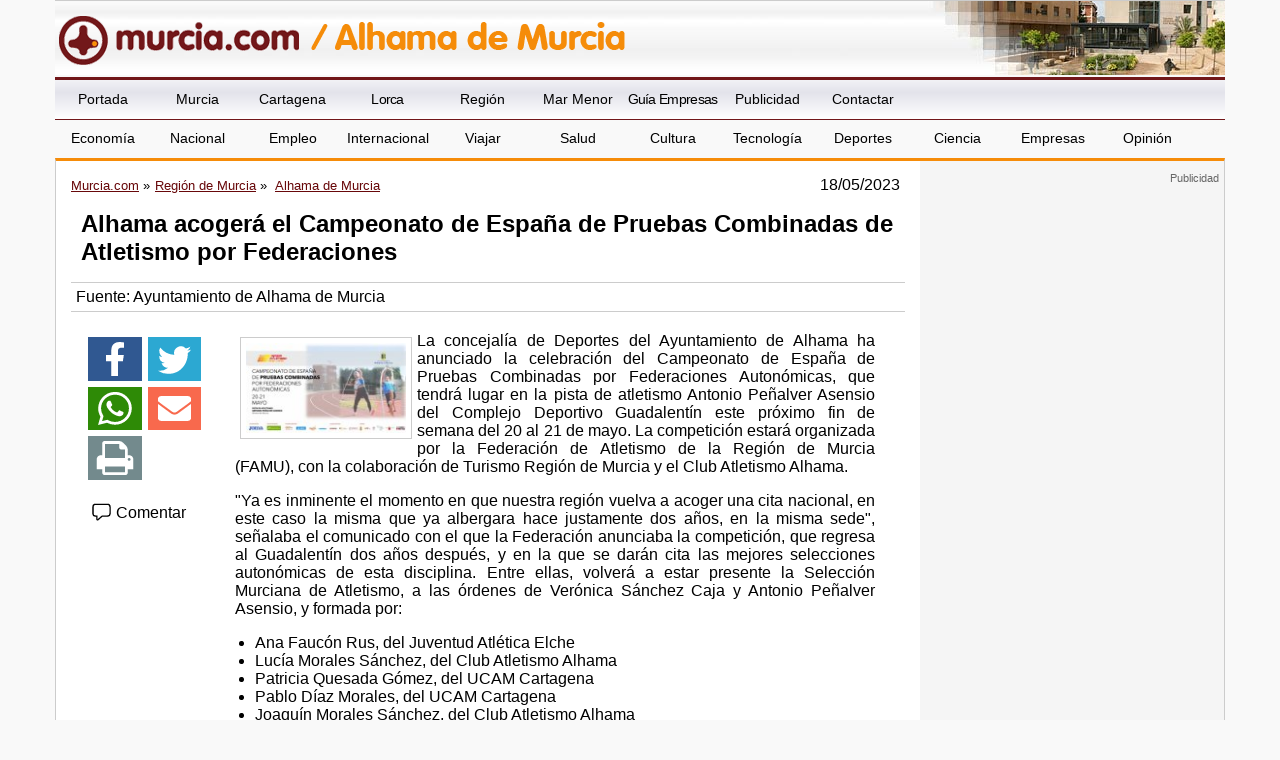

--- FILE ---
content_type: text/html; charset=utf-8
request_url: https://www.google.com/recaptcha/api2/aframe
body_size: 266
content:
<!DOCTYPE HTML><html><head><meta http-equiv="content-type" content="text/html; charset=UTF-8"></head><body><script nonce="hlsI3fd48EpLa4hS5zNLlw">/** Anti-fraud and anti-abuse applications only. See google.com/recaptcha */ try{var clients={'sodar':'https://pagead2.googlesyndication.com/pagead/sodar?'};window.addEventListener("message",function(a){try{if(a.source===window.parent){var b=JSON.parse(a.data);var c=clients[b['id']];if(c){var d=document.createElement('img');d.src=c+b['params']+'&rc='+(localStorage.getItem("rc::a")?sessionStorage.getItem("rc::b"):"");window.document.body.appendChild(d);sessionStorage.setItem("rc::e",parseInt(sessionStorage.getItem("rc::e")||0)+1);localStorage.setItem("rc::h",'1769106049409');}}}catch(b){}});window.parent.postMessage("_grecaptcha_ready", "*");}catch(b){}</script></body></html>